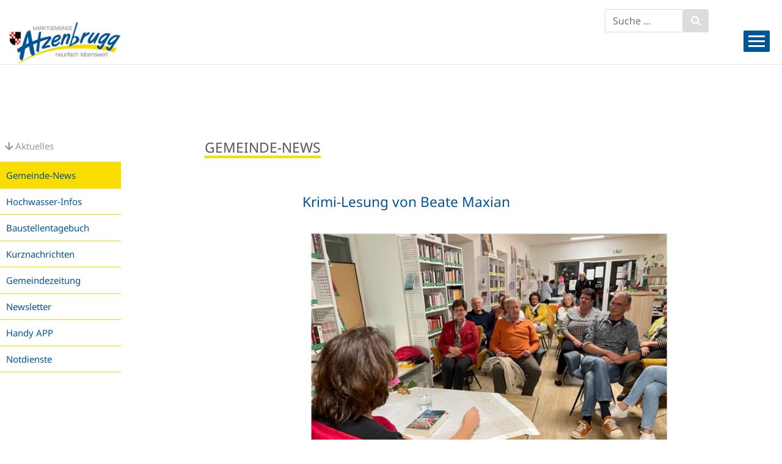

--- FILE ---
content_type: text/html
request_url: https://atzenbrugg.at/?kat=6101&dok_id=52609
body_size: 17925
content:
<!doctype html>








<html lang='de'>

<head>

<title>Marktgemeinde Atzenbrugg | Gemeinde-News</title>

<meta name="description" content="Homepage der Marktgemeinde Atzenbrugg">
<meta name="keywords" content="Atzenbrugg, Tulln, Nieder�sterreich">



<meta http-equiv="X-UA-Compatible" content="IE=edge">
<meta name="viewport" content="width=device-width, initial-scale=1">

<link rel="shortcut icon" href="favicon.ico" />


<!-- Latest compiled and minified CSS -->
<link rel="stylesheet" href="https://maxcdn.bootstrapcdn.com/bootstrap/4.5.2/css/bootstrap.min.css">

<!-- jQuery library -->
<script src="https://ajax.googleapis.com/ajax/libs/jquery/3.5.1/jquery.min.js"></script>

<!-- Popper JS -->
<script src="https://cdnjs.cloudflare.com/ajax/libs/popper.js/1.16.0/umd/popper.min.js"></script>

<!-- Latest compiled JavaScript -->
<script src="https://maxcdn.bootstrapcdn.com/bootstrap/4.5.2/js/bootstrap.min.js"></script> 



<link rel="stylesheet" href="https://cdnjs.cloudflare.com/ajax/libs/font-awesome/5.15.4/css/all.min.css">


<link href="_include/style_bs4.css" rel="stylesheet" type="text/css">





<link rel="stylesheet" type="text/css" href="//cdn.jsdelivr.net/jquery.slick/1.6.0/slick.css"/>
<link rel="stylesheet" type="text/css" href="_include/slick/slick-theme.css"/>

<script type="text/javascript" src="//cdn.jsdelivr.net/jquery.slick/1.6.0/slick.min.js"></script>

<script>

$(document).ready(function(){
  $('.slick_slider_2').slick({
	slidesToShow: 1,
	slidesToScroll: 1,
	arrows: true,
	dots: false,
	fade: true,
	autoplay: true,
	autoplaySpeed: 6000,
	pauseOnHover: false
  });
});




$(document).ready(function(){
  $('.slick_slider_3').slick({

	slidesToShow: 5,
	slidesToScroll: 5,
	arrows: true,
	dots: false,
	autoplay: false,
	autoplaySpeed: 9000,
	pauseOnHover: false,
	
	responsive: [
    {
      breakpoint: 1100,
      settings: {
        centerPadding: '40px',
        slidesToShow: 2,
		  slidesToScroll: 2
      }
    },
	 {
      breakpoint: 550,
      settings: {
        centerPadding: '40px',
        slidesToShow: 1,
		  slidesToScroll: 1
      }
    }
  ]
    
  });
});


$(document).ready(function(){
  $('.slick_slider_4').slick({

	slidesToShow: 4,
	slidesToScroll: 4,
	arrows: true,
	dots: false,
	autoplay: false,
	autoplaySpeed: 9000,
	pauseOnHover: false,
	
	responsive: [
    {
      breakpoint: 1100,
      settings: {
        centerPadding: '40px',
        slidesToShow: 2,
		  slidesToScroll: 2
      }
    },
	 {
      breakpoint: 550,
      settings: {
        centerPadding: '40px',
        slidesToShow: 1,
		  slidesToScroll: 1
      }
    }
  ]
    
  });
});


</script>




<script>

function toggledisplay (element, icon) { 
	if (document.getElementById) { 
		var obj = document.getElementById(element);
		var pic = document.getElementById(icon);

		obj.style.display = (obj.style.display=='block'?'none':'block');
		if(pic.className == "fa fa-plus"){
				pic.className = "fa fa-minus";
			} else {
				pic.className = "fa fa-plus";
			}
   }
}
</script>






</head>


<body>



<style>

.top_slider_logo { position:absolute; top:7%; right:0px; background-color:#f4f4f4; padding:20px }

.top_slider_image { background-size: cover; background-position: 50% 80%; height: 500px }

@media only screen and (max-width: 760px)
{
    .top_slider_image { height: 200px }
	.mobile-center { text-align:center }

}




/* Bildeffekt / 11  */ 

figure {

	overflow: hidden;
}


.hover11 figure  {
	opacity: 1;
	-webkit-transition: .3s ease-in-out;
	transition: .3s ease-in-out;
}
.hover11 figure:hover  {
	opacity: .5;
}	



.bgzoom:hover {  
  background-size: 120% 120%;
} 




</style>




<style>
	.ratio
	{
		position:relative;
		width: 100%;
		height: 0;
		padding-bottom: 70% ; /* % der Breite, definiert Verh�ltnis */
    
		background-repeat: no-repeat;
		background-position: 50% 10%;
		background-size: cover;  
	}
</style>



		


<div class="container-fluid" style="max-width:1400px; border:0px solid #DCDCDC">

	<div class="row" style="margin-top:50px">

		<div class="col-1 col-sm-2 d-none d-lg-block" style="padding-top:0px; margin-top:0px; border:0px solid #DCDCDC">	
			<a href="?"><img src="grafik/logo_atzenbrugg.jpg" class="img-fluid" style="max-height:95px; margin-left:0px; margin-top:-15px" alt="Atzenbrugg"></a>
		</div>
		
		<div class="col-sm-10" style="z-index:11; border:0px solid #DCDCDC"> 
			
			<div class="d-none d-lg-block" style="position:absolute;right:120px; top:-35px"> 
				
				<form method="post" name="suche" class="navbar-form" role="search" action="?tpl=100&amp;kat_name=Suchergebnis&amp;" style="margin:0px; padding:0px; float:left">
					<div class="input-group" style="width:170px">
						<input type="text" class="form-control" placeholder="Suche ..." value="" name="infix" id="infix" style="border:1px solid #DCDCDC !important">
						<div class="input-group-btn">
							<button class="btn btn-default" type="submit" style="color:#FFFFFF; background-color:#DCDCDC"><i class="fas fa-search"></i></button>
						</div>
					</div>
				</form>
			</div>


			<div class="float:right">
				<div class="d-flex flex-row-reverse">
					<div style="position:relative; width:100%; float:right">


<a class="menu-link" href="#menu" style="color:#FFFFFF" aria-label="Menueauswahl">
	<div class="menu-balken" style="float:left; font-size:80%; padding-top:5px"></div>
	<div style="float:right">
		<div class="menuicon"></div>
		<div class="menuicon"></div>
		<div class="menuicon"></div>
	</div>
</a>


<nav id="menu" class="menu">

	<ul>
		
				<li class="has-submenu active mp_pfeil"><a href="?kat=6100"><span>Aktuelles</span></a>
			
					<ul>
						
									<li><a href="?kat=6101" path=""><span>Gemeinde-News</span></a></li>
								
									<li><a href="?kat=6109" path=""><span>Hochwasser-Infos</span></a></li>
								
									<li><a href="?kat=6107" path=""><span>Baustellentagebuch</span></a></li>
								
									<li><a href="?kat=6509&ukat=6102" path="_" ><span>Kurznachrichten</span></a></li>
								
									<li><a href="?kat=6104" path=""><span>Gemeindezeitung</span></a></li>
								
									<li><a href="?kat=6105" path=""><span>Newsletter</span></a></li>
								
									<li><a href="?kat=6108" path=""><span>Handy APP</span></a></li>
								
									<li><a href="?kat=6106" path=""><span>Notdienste</span></a></li>
								
					</ul>
				

			</li>

		
		
				<li class="has-submenu"><a href="?kat=6200"><span>Rathaus &amp; B�rgerservice</span></a>
			
					<ul>
						
									<li><a href="?kat=6202&ukat=6201" path="_" ><span>Gemeindeamt</span></a></li>
								
									<li><a href="?kat=6207&ukat=6206" path="_" ><span>Gemeindevertretung</span></a></li>
								
									<li><a href="?kat=6213&ukat=6211" path="_" ><span>Infos & Service</span></a></li>
								
									<li><a href="?kat=6214" path=""><span>Dienstleistungen</span></a></li>
								
									<li><a href="?kat=6219" path=""><span>Einrichtungen</span></a></li>
								
									<li><a href="?kat=6513&ukat=6205" path="_" ><span>Standesamtsverband</span></a></li>
								
									<li><a href="?kat=6220" path=""><span>Anfrageformular</span></a></li>
								
					</ul>
				

			</li>

		
		
				<li class="has-submenu"><a href="?kat=6300"><span>Bildung &amp; Kultur</span></a>
			
					<ul>
						
									<li><a href="?kat=6302&ukat=6301" path="_" ><span>Schulen</span></a></li>
								
									<li><a href="?kat=6306" path=""><span>Kindergarten</span></a></li>
								
									<li><a href="?kat=6313" path=""><span>B�cherei</span></a></li>
								
									<li><a href="?kat=6308" path=""><span>Kultur.Region N�</span></a></li>
								
									<li><a href="?kat=6309" path=""><span>Schubert Schloss Atzenbrugg</span></a></li>
								
									<li><a href="?kat=6311" path=""><span>Pfarre</span></a></li>
								
									<li><a href="?kat=6312" path=""><span>Geschichte</span></a></li>
								
					</ul>
				

			</li>

		
		
				<li class="has-submenu"><a href="?kat=6400"><span>Leben &amp; Freizeit</span></a>
			
					<ul>
						
									<li><a href="?kat=6402&ukat=6401" path="_" ><span>Soziales & Gesundheit</span></a></li>
								
									<li><a href="?kat=6410&ukat=6409" path="_" ><span>Wohnen & Bauen</span></a></li>
								
									<li><a href="?kat=6418&ukat=6417" path="_" ><span>Vereine & Institutionen</span></a></li>
								
									<li><a href="?kat=6423" path="_" ><span>Veranstaltungen</span></a></li>
								
									<li><a href="?kat=6416" path=""><span>Freizeit & Sport</span></a></li>
								
									<li><a href="?kat=6421" path=""><span>Sehenswertes</span></a></li>
								
									<li><a href="?kat=6422&br_kat=9" path="_" ><span>Gastronomie</span></a></li>
								
									<li><a href="?kat=6424" path=""><span>Heurigen & Wein</span></a></li>
								
									<li><a href="?kat=6425" path=""><span>Ferien-Aktiv-Programm 2025</span></a></li>
								
					</ul>
				

			</li>

		
		
				<li class="has-submenu"><a href="?kat=6500"><span>Wirtschaft &amp; Verkehr</span></a>
			
					<ul>
						
									<li><a href="?kat=6501" path=""><span>Unternehmen</span></a></li>
								
									<li><a href="?kat=6502" path=""><span>Verkehrsanbindung</span></a></li>
								
									<li><a href="https://www.atzenbrugg.at/default.asp?tpl=2020" target="_self" path="_" target="_blank"><span>Nahversorgung</span></a></li>
								
									<li><a href="?kat=6503" path=""><span>Gewerbe-Immobilien</span></a></li>
								
									<li><a href="?kat=6504" path=""><span>Karten und Lageplan</span></a></li>
								
									<li><a href="?kat=6523" path=""><span>Orte</span></a></li>
								
									<li><a href="?kat=6505" path=""><span>Daten & Fakten</span></a></li>
								
					</ul>
				

			</li>

		
		


	</ul>

</nav>





<script>





jQuery( document ).ready( function( $ ) {

	var $menu = $('#menu'),
	  $menulink = $('.menu-link'),
	  $menuTrigger = $('.has-submenu > a');

	$menulink.click(function(e) {
		e.preventDefault();
		$menulink.toggleClass('active');
		$menu.toggleClass('active');
	});
 
	
	

		$menuTrigger.click(function(e) {
			e.preventDefault();
			var $this = $(this);
			$this.toggleClass('active').next('ul').toggleClass('active');
		});

	

});
</script>

</div>    
					<div style="background-color:#005597; padding:7px; position:absolute; right:70px" class="d-block d-lg-none"><a href="?" style="color:#FFFFFF"><i class="fas fa-home fa"></i></a></div>
					<div style="background-color:#005597; padding:7px; position:absolute; right:106px" class="d-block d-lg-none"><a href="tel:+4322755234" style="color:#FFFFFF"><i class="fas fa-phone fa"></i></a></div>
					<div style="position:absolute; left:20px"><a href="?"><img src="grafik/logo_atzenbrugg.jpg" class="img-fluid d-block d-lg-none" style="max-width:140px; margin-top:-20px"></a></div>
				</div>
			</div>
		</div>
	</div>


</div>





	<hr style="margin-top:0px">



<div class="d-none d-lg-block">
	<br><br>
</div>







	          
<div class="container-fluid d-block d-lg-none">

	<div class="row">

			<style>
			.fa_button_rund_klein { width:50px; height:50px; font-size:20px; color:#FFFFFF; background-color:#005597; padding: 0.7em; border-radius:50%; margin-top:10px }
			</style>

			<div class="col-sm-2 col-2 mx-auto text-center" style="font-size:90%">
					<a href="https://www.schubertschloss.at" target="_blank">
						<i class='fas fa-music fa_button_rund_klein'></i><br>
						Schubert Schloss
					</a>
			</div>

			<div class="col-sm-2 col-2 mx-auto text-center" style="font-size:90%">
				<a href="?kat=6105">
					<i class='far fa-envelope-open fa_button_rund_klein'></i><br>
					Newsletter
					</center>
				</a>
			</div>

			

			<div class="col-sm-2 col-2 mx-auto text-center" style="font-size:90%">
				<a href="?kat=6220">
					<i class='far fa-comments fa_button_rund_klein'></i><br>
					Kontakt
				</a>
			</div>

			<div class="col-sm-2 col-2 mx-auto text-center" style="font-size:90%">
				<a href="?kat=6532&ukat=6529">
					<i class='fas fa-running fa_button_rund_klein'></i><br>
					Bewegung
				</a>
			</div>

			<div class="col-sm-2 col-2 mx-auto text-center" style="font-size:90%">
				<a href="?kat=6215&ukat=6211">
					<i class='far fa-file fa_button_rund_klein'></i><br>
					Formulare
				</a>
			</div>
	
	</div>

</div>


<br>






<div class="container-fluid" style="max-width:1300px; margin-top:40px">


<div class="row">



	<div class="col-sm-2 d-none d-lg-block" style="padding-left:0px">

		

		<div style="font-size:15px; color:#999999; padding-left:8px; margin-bottom:15px"><i class='fas fa-arrow-down'></i> Aktuelles</div>
		
			<div class="menue_seitlich" style="background-color:#F9DC00">
				
					<a href="?kat=6101">Gemeinde-News</a>
				
			</div>
		
			<div class="menue_seitlich" >
				
					<a href="?kat=6109">Hochwasser-Infos</a>
				
			</div>
		
			<div class="menue_seitlich" >
				
					<a href="?kat=6107">Baustellentagebuch</a>
				
			</div>
		
			<div class="menue_seitlich" >
				
					<a href="?kat=6509&ukat=6102">Kurznachrichten</a>
				
			</div>
		
			<div class="menue_seitlich" >
				
					<a href="?kat=6104">Gemeindezeitung</a>
				
			</div>
		
			<div class="menue_seitlich" >
				
					<a href="?kat=6105">Newsletter</a>
				
			</div>
		
			<div class="menue_seitlich" >
				
					<a href="?kat=6108">Handy APP</a>
				
			</div>
		
			<div class="menue_seitlich" >
				
					<a href="?kat=6106">Notdienste</a>
				
			</div>
		
		<div style="border-top:1px solid #F9DC00"></div>

		<br><br>

	</div>

	<div class="col-sm-1"></div>

	<div class="col-sm-9">


		<h1>Gemeinde-News</h1>
		<br><br>
	

	<div class="row einzug">
		<div class="col-sm-12" style="z-index:10">
			
		</div>
	</div>






	

				<br>

				<div class="row">

					
						
							<div class="col-sm-2">&nbsp;</div>
							
							<div class="col-sm-8 news_text">

								<h2>Krimi-Lesung von Beate Maxian</h2>
								
									<br>
									<div style="margin-bottom:15px">
										
											<img src="/gemeinden/user/32104/bilder/Krimi_Lesung1.jpg" alt="Krimi_Lesung1.jpg" class="img-fluid">
										
									</div>
								
									<br>
									<b>Es war ein sehr unterhaltsamer Abend. </b>
								
								<br>
								<br />
Beate Maxian ist eine charmante, humorvolle Autorin, die uns viel �ber ihre Arbeit als Krimiautorin erz�hlte und aus ihrem Krimi "Der letzte Walzer� vorlas. <br />
<img src="/bilder/Krimi_Lesung2.jpg" alt="Krimi_Lesung2.jpg" />
								<br>
								
								<br>
								<br><br>

								<a href="javascript:history.back()" class="zurueck">zur�ck</a>
								<br>

								


							</div>
					

						
         
				</div>

				<br>


		



</div> 
</div>


</div> 


<br>

<div class="container-fluid">




	

	<div class="row footer">

		<div class="col-md-3" style="padding-left:50px"> 
			<div>
				<br>
				<div class="d-none d-xl-block"><img src="grafik/fussleiste_wappen.png" style="float:left; width:40px; margin-right:20px; margin-bottom:110px" alt=""></div>
				<div style="font-size:130%; font-weight:bold; margin-bottom:15px">Marktgemeinde Atzenbrugg</div>
				<b>Gemeindeamt</b><br>
				Wachauer Stra�e 5<br>
				3452 Atzenbrugg<br>
				
			</div>
		</div>

		<div class="col-md-3" style="padding-left:50px">
			<div>
				<br>
				<div style="font-size:130%; font-weight:bold; margin-bottom:15px">Kontakt</div>
				<i class="fas fa-phone"></i><a href="tel:+4322755234"> 02275 5234</a><br>	
				<i class="fas fa-fax"></i> 02275 5234 19<br>
				<a href="mailto:%67%65%6D%65%69%6E%64%65%40%61%74%7A%65%6E%62%72%75%67%67%2E%67%76%2E%61%74" class="maillink">&#103;&#101;&#109;&#101;&#105;&#110;&#100;&#101;&#64;&#97;&#116;&#122;&#101;&#110;&#98;&#114;&#117;&#103;&#103;&#46;&#103;&#118;&#46;&#97;&#116;</a><br>
				<span style="font-size:75%">Gemeindebriefkasten-Entleerung: werktags 7.30 u. 12 Uhr</span>
				<br>
			</div>
		</div>

		<div class="col-md-3" style="padding-left:50px">
			<div>
				<br>
				<div style="font-size:130%; font-weight:bold; margin-bottom:15px">B�rgerserviceb�ro</div>
				Montag: 08 - 12 Uhr<br>
				Dienstag: 08 - 12 und 16 - 19 Uhr<br>
				Donnerstag: 08 - 12 Uhr<br>
				Freitag: 08 - 12 Uhr<br>
				<br>
			</div>
		</div>

		<div class="col-md-2" style="padding-left:50px">
			<div>
				<br>
				<a href="?kat=6220" class="weblink">Kontaktformular</a><br>
				<a href="?kat=6011" class="weblink">Impressum</a><br>
				<a href="?kat=6012" class="weblink">Datenschutz</a><br>
				<br><br>
			</div>
		</div>

	
	</div>


</div>









<button onclick="topFunction()" id="myBtn" title="nach oben"><i class="fas fa-angle-up" style="color:#005597"></i></button> 

<script>

mybutton = document.getElementById("myBtn");

window.onscroll = function() {scrollFunction()};

function scrollFunction() {
  if (document.body.scrollTop > 500 || document.documentElement.scrollTop > 500) {
    mybutton.style.display = "block";
  } else {
    mybutton.style.display = "none";
  }
}

function topFunction() {
  document.body.scrollTop = 0; // For Safari
  document.documentElement.scrollTop = 0; // For Chrome, Firefox, IE and Opera
} 

</script>




<!--           INCLUDE FILE="test_cookiebanner.asp"-->


</body>

</html>
